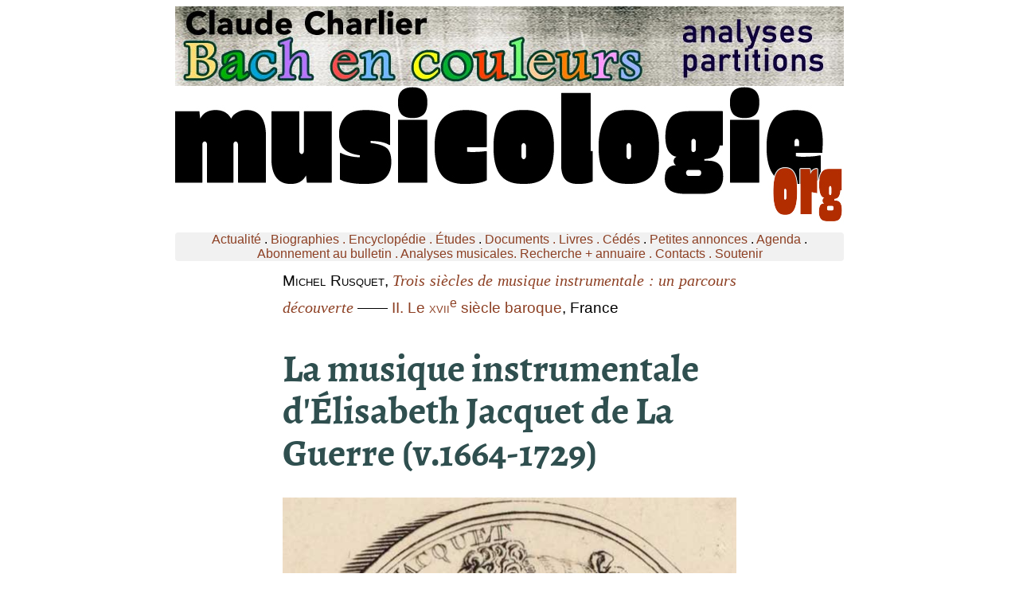

--- FILE ---
content_type: text/html
request_url: https://www.musicologie.org/publirem/rusquet_jacquet.html
body_size: 4626
content:
<!DOCTYPE html>
<html lang="fr">
<head>
<meta charset="utf-8">
<meta name="viewport" content="width=device-width, initial-scale=1">
<meta http-equiv="x-ua-compatible" content="ie=edge">
<title>La musique instrumentale d'Élisabeth Jacquet de La Guerre ( v.1664-1729)</title>
<meta name="description" content="&Eacute;lisabeth-Claude Jacquet, qui devait par la suite enrichir son nom en &eacute;pousant l'organiste Marin de La Guerre, &laquo;&#160;signe la premi&egrave;re vraie success story de l'histoire de la cr&eacute;ation musicale au f&eacute;minin. Mlle Jacquet est &agrave; vrai dire port&eacute;e par un entourage r&ecirc;v&eacute;&#160;">

<link rel="shortcut icon" type="image/x-icon" href="https://www.musicologie.org/favicon.ico">

<link rel="stylesheet" type="text/css" href="../20/20.css">

<!-- Global site tag (gtag.js) -->
<script async src="https://www.googletagmanager.com/gtag/js?id=G-V26CRJ5TXD"></script>
<script>
  window.dataLayer = window.dataLayer || [];
  function gtag(){dataLayer.push(arguments);}
  gtag('js', new Date());
  
gtag('config', 'G-V26CRJ5TXD', {
      'content_group': 'textes'
    });
</script>

<script defer src="https://cloud.umami.is/script.js" data-website-id="d2796137-8167-48ad-b4ad-c1f66bb69ce9"></script>

</head>
<body>
<script type="text/javascript">
(function(window, document, dataLayerName, id) {
window[dataLayerName]=window[dataLayerName]||[],window[dataLayerName].push({start:(new Date).getTime(),event:"stg.start"});var scripts=document.getElementsByTagName('script')[0],tags=document.createElement('script');
var qP=[];dataLayerName!=="dataLayer"&&qP.push("data_layer_name="+dataLayerName);var qPString=qP.length>0?("?"+qP.join("&")):"";
tags.async=!0,tags.src="https://musicologie.containers.piwik.pro/"+id+".js"+qPString,scripts.parentNode.insertBefore(tags,scripts);
!function(a,n,i){a[n]=a[n]||{};for(var c=0;c<i.length;c++)!function(i){a[n][i]=a[n][i]||{},a[n][i].api=a[n][i].api||function(){var a=[].slice.call(arguments,0);"string"==typeof a[0]&&window[dataLayerName].push({event:n+"."+i+":"+a[0],parameters:[].slice.call(arguments,1)})}}(i[c])}(window,"ppms",["tm","cm"]);
})(window, document, 'dataLayer', '7af801a4-b14c-4da9-94d4-4f1899caea4b');
</script>

<a href="https://www.musicologie.org/bande_texte.html"><img src="../images/bandeaux/bandeau_texte_840.jpg" alt="bandeau texte 840" width="840" height="100" class="responsive"></a> <a href="../index.html"><img src="../images/musicologie_org_840.jpg"alt="bandeau musicologie 840" width="840" height="174" class="responsive" ></a>
<div class="menu_haut">
<a href="../index.html">Actualité</a> . <a href="../Biographies/a.html">Biographies . </a><a href="../sites/sites.html">Encyclopédie . </a> <a href="index.html">Études</a> . <a href="../theses/livres.html">Documents . </a><a href="../actu/livres.html">Livres . </a><a href="../actu/disques.html">Cédés</a> . <a href="../poste/annonce.html">Petites annonces</a> . <a href="../actu/agenda.html">Agenda</a> . <a href="../poste/bulletin.html">Abonnement au bulletin . </a> <a href="../Analyses_musicales/analyses.html">Analyses musicales. </a><a href="../recherche.html">Recherche + annuaire . </a><a href="../contact.html">Contacts</a><a href="../contact.html"> . Soutenir</a>

</div> 
<div id="bloc570"> <span class="cap">Michel Rusquet</span>, 
  <span class="italique"><a href="rusquet.html">Trois 
    si&egrave;cles de musique instrumentale : un parcours d&eacute;couverte</a></span>
—— <a href="rusquet_17_baroque.html">II. Le <span class="cap">xvii</span><sup>e</sup> si&egrave;cle 
  baroque</a>, France
<h1 align="center">La musique instrumentale d'Élisabeth Jacquet de La Guerre (v.1664-1729)</h1>
<p><img src="../Biographies/j/i/jacquet_de_la_guerre_elisabeth_2.jpg" alt="Élisabeth Jacquet de La Guerre" width="566" height="559" class="responsive"/></p>
<p><span class="lettrine">É</span>lisabeth-Claude Jacquet, qui devait par la suite  enrichir son nom en épousant l'organiste Marin de La Guerre, «&nbsp;signe la  première vraie <span class="italique">success story </span>de  l'histoire de la création musicale au féminin. M<sup>lle</sup> Jacquet est à vrai dire  portée par un entourage rêvé&nbsp;: son grand oncle est facteur d'instruments,  son père, professeur de clavecin et organiste. Surtout, chose assez rare pour  l'époque, les parents Jacquet offrent à leurs deux garçons, mais aussi à leurs  deux filles, une formation de musiciens accomplis. En 1673, Claude Jacquet  présente à la cour de Louis <span class="cap">xiv</span> sa fille prodige Élisabeth. Pendant quarante ans,  son talent d'interprète et de compositrice va faire le bonheur de la haute  société. En 1691, le jour de la sainte Cécile, <span class="italique">Le Mercure Galant </span>signe anonymement une <span class="italique">Epistre de Monsieur de Lully à Mademoiselle De La Guerre </span>célébrant <span class="italique">la première musicienne du monde.</span>&nbsp;»<sup>1</sup></p>
<p> Magnifique claveciniste, brillante improvisatrice,  elle s'imposa d'abord à la cour, sous l'ombrelle de Madame de Montespan, en  tant que virtuose, puis comme compositrice, cultivant presque tous les genres  pratiqués à l'époque, jusqu'à l'opéra et à la cantate. C'est toutefois pour ses  pièces de clavecin et pour ses œuvres de chambre qu'on retient plus  particulièrement son nom aujourd'hui.</p>
  <h3>Pièces pour clavecin</h3>
<p>es pièces tiennent en deux <span class="italique">Livres</span>&nbsp;: le premier, de 1687, compte trente-quatre morceaux  ordonnés en quatre tonalités (ré mineur, sol mineur, la mineur et fa majeur),  formant autant de <span class="italique">suites</span> sans que le  nom soit affiché&nbsp;; le second, de 1707, intitulé <span class="italique">Pièces de clavecin qui peuvent se jouer sur le violon</span>, comporte une  quinzaine de pièces seulement, regroupées à nouveau en tonalités (<span class="italique">re</span> mineur et <span class="italique">sol</span> majeur).</p>
<p> Dans ces suites qui restent très traditionnelles dans l'ordonnancement des mouvements, on trouve  une musique «&nbsp;d'une grande finesse, d'un style parfois complexe avivé par  la fantaisie, et d'une généreuse qualité d'inspiration.&nbsp;»<sup>2</sup>   Rien ici n'est à négliger, pas même les  pièces de jeunesse qui renferment de vrais petits joyaux comme les trois préludes, la <span class="italique">Tocade </span>de la suite en <span class="italique">fa</span> majeur ou la très subtile chaconne dite <span class="italique">L'Inconstante </span>de la suite en <span class="italique">re</span> mineur. c'est  cependant dans la suite en <span class="italique">re</span> mineur du second livre qu'on  trouvera sans doute la musicienne à son meilleur, de l'allemande initiale, intitulée <span class="italique">La Flamande, </span> à la Chaconne finale.</p>

<audio style="width:100%;height:30px" controls="controls">
<source src="../ancien/1987/1302241447.mp3"></audio>
<span class="italique">Suite n° 1 en </span>re<span class="italique"> mineur (1<sup>er</sup> Livre)</span>, par Blandine Verlet<hr>

<audio style="width:100%;height:30px" controls="controls">
<source src="../ancien/1987/1302241450.mp3"></audio>
<span class="italique">Suite n° 3 en </span>la<span class="italique"> mineur (1<sup>er</sup> Livre), </span>Elisabeth Farr.<hr>

<h3>Œuvres de chambre</h3>
<p> A côté de quelques sonates pour violon et continuo  (1707), le fleuron de la production de chambre d'Élisabeth Jacquet de La Guerre  est certainement son recueil de six <span class="italique">Sonates  à un et deux violons avec viole ou violoncelle obligés </span>(1695). En effet,  «&nbsp;ces six sonates sont d'une variété d'écriture et d'une sûreté de ton qui  ne les font guère pâlir à côté des concerts de Couperin (cousin d'Élisabeth).  L'influence corellienne y est évidente dans le morcellement des mouvements, la  multiplicité des petites structures qui donnent ses rebonds à la musique mais  aussi dans le panache des dialogues instrumentaux. Les affects plus français ne  manquent pas non plus, qui constituent de délicieux moments de plénitude  expressive (derniers mouvements des <span class="italique">Sonates  en </span>la<span class="italique"> mineur </span>et en <span class="italique">do </span>mineur).&nbsp;»<sup>3</sup></p>

<audio style="width:100%;height:30px" controls="controls">
<source src="../ancien/1987/1302241554.mp3"></audio>
<span class="italique">Sonate n° 2</span> des « Sonates à  2 violons  avec viole ou violoncelle obligés&nbsp;», 1695, Bizzarrie Armoniche.<hr>

<audio style="width:100%;height:30px" controls="controls">
<source src="../ancien/1987/1302241501.mp3"></audio>
<span class="italique">Adagio</span>, premier mouvement de la sonate n° 1,  en <span class="italique">re</span> mineur,    des «&nbsp;Sonates pour violon et continuo&nbsp;»,  1707, Bizzarrie Armoniche,  Roberta Invernizzi (violon).<hr>

<h3>Notes</h3>
<p>1. <span class="cap">Benoît Fauchet</span>, dans « Diapason&nbsp;» (491)  avril 2002.</p>
<p>2. <span class="cap">Adélaïde de Place</span>, dans «&nbsp;Diapason&nbsp;» (459)  mai 1999.</p>
<p>3.<span class="cap"> Jean-Luc. Macia</span>, dans «&nbsp;Diapason ».</p>
<!-- 4 images n2 --> 
<hr>
<a href="../pub_bio.html"><img src="../images/bandeaux/rectangle_jpg_bio_280.jpg" alt="publicité section biographies" width="280" height="300" class="vignettes"></a><a href="../pub_actu.html"><img src="../images/bandeaux/rectangle_jpg_actu_280.jpg" alt="publicité section actualités" width="280" height="300" class="vignettes"></a> <a href="../pub_texte.html"><img src="../images/bandeaux/rectangle_jpg_texte_280.jpg" alt="publicité section textes" width="280" height="300" class="vignettes"></a><a href="../pub_encyclo.html"><img src="../images/bandeaux/rectangle_jpg_encyclo_280.jpg" alt="publicité section encyclopédie" width="280" height="300" class="vignettes"></a>
<hr>
<!-- 4 images n2 -->
<p><a href="../index.html"><img src="../images/musicologie_200_200_ocre.jpg" alt="logo ocre" width="100" height="100" class="imagegauche"/></a><a href="../contact.html">À propos - contact </a>|  <a href="../poste/bulletin.html">S'abonner au bulletin</a> | <a href="../Biographies/a.html">Biographies de musiciens </a>| <a href="../sites/sites.html">Encyclopédie musicale</a> | <a href="index.html">Articles et  études</a><a href="../theses/livres.html"> | La petite bibliothèque </a>| <a href="../Analyses_musicales/analyses.html">Analyses musicales </a>| <a href="../actu/livres.html">Nouveaux livres </a>| <a href="../actu/disques.html">Nouveaux disques | </a> <a href="../actu/agenda.html">Agenda </a>| <a href="../poste/annonce.html">Petites annonces </a> | <a href="../tlg.html">Téléchargements</a> | <a href="../actu/presse.html">Presse internationale</a> |<a href="../actu/agenda.html"> Colloques &amp; conférences</a> | <a href="index.html"> Collaborations éditoriales</a> | <a href="../contact.html"><strong>Soutenir musicologie.org.</strong></a></p>
<div class="partage">
<form action="https://www.paypal.com/donate" method="post" target="_top">
<input type="hidden" name="hosted_button_id" value="55TE2ARS5BUXG">
<input type="image" src="../images/soutenir.gif"  name="submit" title="Paiement sécurisé par PayPal" alt="Bouton Faites un don avec PayPal">
<img src="https://www.paypal.com/fr_FR/i/scr/pixel.gif" width="1" height="1">
</form>
</div>
<p>Musicologie.org, 56 rue de la Fédération, 93100 Montreuil, ☎&nbsp;06&nbsp;06&nbsp;61&nbsp;73&nbsp;41</p>
<p>ISSN 2269-9910.</p>
<p><img src="../actu/2018/11.jpg" alt="imagette bas de page" width="200" height="189" class="cul"></p>
<p><!-- #BeginDate format:fSw1 -->Lundi 1 Avril, 2024<!-- #EndDate --></p>

</div>
</body>
</html>

--- FILE ---
content_type: text/css
request_url: https://www.musicologie.org/20/20.css
body_size: 2302
content:
body {
max-width:840px;
width:90%;
margin-left:auto;
margin-right:auto;
background-color: white;
font-family: Arial;
font-size: 13pt;
text-align: center;
 }


@font-face {
font-family: "alegreya";
src: url(../font/alegreya.ttf);
}

A {
  color: #595353;
  text-decoration: none;
  color: #8D4024;
}
A:hover {
  color: mediumvioletred;
  text-decoration: none;
}
A:visited {
	color: none;
	color: #8D4024;
}

H1 { Font-family: alegreya, serif;
 	text-align:left;
		color:darkslategrey;
 font-size: 36pt;
 line-height: 40pt;
 font-weight: 400;
-webkit-hyphens: auto;
 -moz-hyphens: auto;
 -ms-hyphens: auto;
 hyphens: auto; 
		
			}
			
@media screen and (max-width:450px) {
H1 { Font-family: alegreya, serif;
 	text-align:left;
 font-size: 18pt;
 line-height: 22pt;
font-weight: 400;
				color:darkslategrey;
-webkit-hyphens: auto;
 -moz-hyphens: auto;
 -ms-hyphens: auto;
 hyphens: auto; 

}
}			

H2  { Font-family: alegreya,serif; 
  font-weight: 400;
  font-size: 24pt;
  line-height: 30px;
  text-align: left;
		color:darkslategrey;
 
}
H3 {
  Font-family: alegreya, serif; 
  font-size: 18pt;
		font-weight: 400;
  text-align: left;
 line-height: 30px;
		color:darkslategrey;
}

.lettrine { 
  Font-family: alegreya, serif;
  font-weight: 400;
  font-size: 80pt;
	color:darkslategrey;
  float: left; 
  line-height: 70pt; 
  margin-right:20px;  
}

.italique {
  font-family: Times;
  font-style: italic;
  font-size: 15pt;
}

.cap {
  font-variant: small-caps;
}

.centre {
   display: flex;
  justify-content: center;   /* centre horizontalement */
  text-align: center;        /* centre le texte à l'intérieur */
  
  }


.centre_multilignes {
  display: flex;
  justify-content: center;   /* centre horizontalement */
  text-align: center;        /* centre le texte à l'intérieur */
  line-height: 5pt;}


.centre_image {
  display: block;         /* l'image devient un bloc */
  margin-left: auto;      /* marge automatique à gauche */
  margin-right: auto;     /* marge automatique à droite */
 
}
.retrait
{margin-left: 30px}

.cap_ital {
font-family: Times;
font-variant: small-caps;
font-style: italic;
}

.droite {

display: flex;
  justify-content: right;   /* centre horizontalement */
  text-align: right;
  line-height: 12pt;
  }
  
@media (max-width: 480px) {
 
 .droite
 display: flex;
  justify-content: left;   /* centre horizontalement */
  text-align: left;
  line-height: 10pt;
  }      



.signature {
  display: flex;
  justify-content: flex-end;  /* pousse le bloc texte à droite */
  align-items: flex-start;    /* aligne l'image avec le haut du texte */
  gap: 10px;                  /* espace entre image et texte */
  margin: 0;
  padding: 5px 0;
  font-size: 0.9em;
  flex-wrap: wrap;            /* permet au texte de passer sous l'image sur mobile */
}

.signature img {
  flex-shrink: 0;             /* empêche l'image de rétrécir */
}

/* Version mobile : image au-dessus du texte */
@media (max-width: 480px) {
  .signature {
    flex-direction: column;   /* image au-dessus du texte */
    align-items: flex-start;  /* aligne tout à gauche pour mobile */
    text-align: left;         /* texte à gauche sur mobile */
  }
}
/*  5. === MENU HAUT === */
.menu_haut {
  background: #f1f1f1;
  border-radius: 4px;
  padding: 0;
  margin: 10px auto;
  max-width: 840px;
  font-size: 1rem;
}

/* Bouton mobile */
.menu-toggle {
  display: none;
  background: #004080;
  color: #fff;
  padding: 10px;
  cursor: pointer;
  text-align: center;
  font-weight: bold;
  border-radius: 4px;
}

/* Liste principale */
.menu-list {
  list-style: none;
  margin: 0;
  padding: 0;
  display: flex;
  flex-wrap: wrap;
  justify-content: center;
  gap: 0.5rem;
}

.menu-list li {
  position: relative;
}

/* Boutons principaux */
.dropbtn {
  padding: 8px 12px;
  cursor: pointer;
  color: #004080;
  text-decoration: none;
  display: inline-block;
}

.dropbtn:hover {
  background: #004080;
  color: #fff;
  border-radius: 3px;
}

.dropdown-content {
  display: none;
  opacity: 0;
  transform: translateY(5px);
  transition: opacity 0.2s ease, transform 0.2s ease;
}

.dropdown-content.show {
  display: block;
  opacity: 1;
  transform: translateY(0);
}
/* Sous-menus */
.dropdown-content {
  display: none;
  position: absolute;
  background: white;
  box-shadow: 0 3px 6px rgba(0, 0, 0, 0.15);
  list-style: none;
  margin: 0;
  padding: 0;
  z-index: 1000;
}

.dropdown-content li a {
  display: block;
  padding: 8px 12px;
  color: #333;
  text-decoration: none;
}

.dropdown-content li a:hover {
  background: #004080;
  color: white;
}

.dropdown-content.show {
  display: block;
}

/* === Responsive === */
@media (max-width: 768px) {
  .menu-toggle {
    display: block;
  }

  .menu-list {
    display: none;
    flex-direction: column;
    background: #f1f1f1;
    border-radius: 4px;
    margin-top: 5px;
    padding: 10px;
  }

  .menu-list.active {
    display: flex;
  }

  .dropdown-content {
    position: relative;
    box-shadow: none;
    background: #e9e9e9;
    border-radius: 4px;
  }

  .dropdown-content li a {
    padding-left: 20px;
  }
}
div#titregauche { 
width:auto;
height:100%;
float: right; 
text-align: left;
font-family: old, serif;
font-size: 16pt;
font-weight: bold;
line-height: 90%;
margin-top: 5px;

}

@media screen and (max-width:450px) {

div#titregauche { 
width:12%;
height:100%;
float: left; 
text-align: center;
font-family: old, serif;
font-size: 12pt;
font-weight: bold;
line-height: 120%;
margin-right: 5px;

}}

.partage{
float:right;
width:210px;
height:auto;
text-align:center;
background-color:#f2f3f4;
border-radius: 10px;
margin-left:20px;
}

@media screen and (max-width:450px) {
.partage{
float:none;
width:210px;
height:auto;
background-color:#f2f3f4;
border-radius: 10px;
text-align: center;
margin-left: 50px;
margin-right:50px;
}
}

  div#bloc570 {
	margin-top:1%;
	max-width:570px;
	width: 100%;
	height: auto;
	margin-left: auto;
	margin-right: auto;
	padding-left:3px;
	padding-right:3px;
	font-family: Arial;
	font-size: 14pt;
	text-align: justify;
text-align-last: left;
	line-height: 150%;
-webkit-hyphens: auto;
-moz-hyphens: auto;
-ms-hyphens: auto;
hyphens: auto;
  }

.bloc370px  {
  background-color: white;
  background-image: none;
  background-repeat: repeat;
  background-attachment: scroll;
  background-position: 0% 0%;
  padding-right: 10px;
  padding-left: 10px;
  padding-top:0px;
  max-width:370px;
  width: 90%;
  height: auto;
  margin-left: auto;
  margin-right: auto;
  border-left-style:inset;
  border-left-color:lightgrey;
  border-left-width:5px;
  text-align: justify;
  line-height: 120%;
}


.bloc_2col {
width : 100%;
column-count: 2;
column-width: 50%;
text-align:justify;
}

.mp3{
width : 100%;
text-align:justify;
background-color: gainsboro;
border-top-width:3px;
border-top-style:inset;
border-top-color:lavender;

-webkit-hyphens: auto;
-moz-hyphens: auto;
-ms-hyphens: auto;
hyphens: auto; 

}
	
.imagegauche { 
  float: left; 
  margin-right : 10px;
 display: block; 
 
}

.cul {
display: block;
width:33%;
height:auto;
margin-left: auto;
margin-right: auto;

}


.zoom {
  transition: transform .2s;
  width: 566px;
  height: auto;
  margin: 0 auto;
}

.zoom:hover {
  -ms-transform: scale(1.5); /* IE 9 */
  -webkit-transform: scale(1.5); /* Safari 3-8 */
  transform: scale(1.5); 
}



.responsive {
  width: 100%;
  height: auto;
}

.responsive_cadre {
width: 100%;
height: auto;
border-width:2px;
border-style:outset;
border-color:darkgray;

}

.vignettes {

width: 50%;
height: auto;
}


 .imagecentre {
display:block;
border-width:2px;
border-style:outset;
border-color:darkgray;
margin-left: auto;
margin-right: auto;
height: auto;
max-width: 566px;
width:100%;

 }
	
 .responsive {
display:block;
height: auto;
width:100%;

 }
 
 .imagecentre_legende {

border-width:2px;
border-style:outset;
padding-right: 5px;
padding-left: 5px;
padding-bottom:5px;
padding-top:5px;
border-style: hidden hidden outset hidden; 
border-color:darkgray;
display: block;
margin-left: auto;
margin-right: auto;
width: 100%;
	max-width:556px;
	 font-size: 10pt;
		line-height: 100%;
 }
